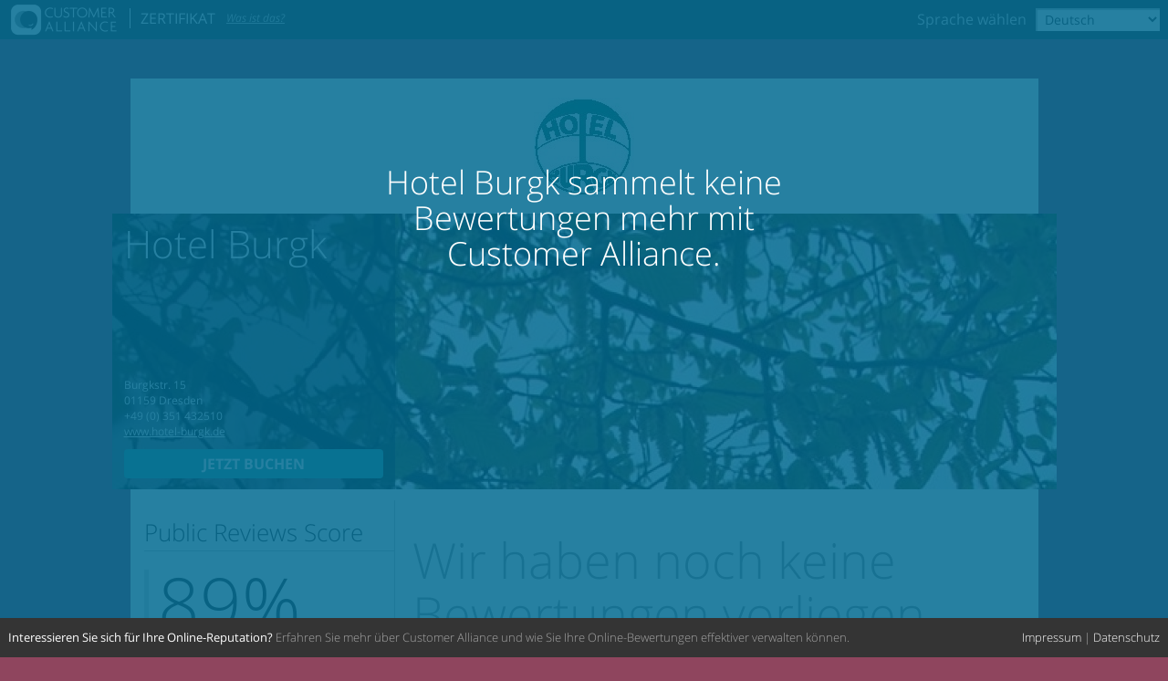

--- FILE ---
content_type: text/html; charset=UTF-8
request_url: http://reviews.customer-alliance.com/hotel/hotel-burgk-dresden-17dc9728f46f7f41.html?_locale=de
body_size: 4949
content:
<!DOCTYPE html>
<html lang="de">
<head>
    <meta charset="utf-8" />
    <title>Hotel Burgk (Dresden, DE) -
    Hotel Bewertungen - Customer Alliance</title>
    <!--[if IE]><meta http-equiv="X-UA-Compatible" content="IE=edge" /><![endif]-->
            <meta name="viewport" content="width=device-width, initial-scale=1, maximum-scale=1, minimum-scale=1, user-scalable=1" />
    
                <meta property="og:image" content="http://reviews.customer-alliance.com/media/cache/certificate_facebook_bg/certificate_image/17dc9728f46f7f41-15707634386d16.jpeg" />
            <meta property="og:image:width" content="600" />
            <meta property="og:image:height" content="315" />
        <meta name="viewport" content="target-densitydpi=device-dpi, initial-scale=1.0, user-scalable=no" />
                <meta name="robots" content="noindex" />
    

                    <link rel="stylesheet" href="/build/webpack/backend/css/old-core-entry.74ed9286.css">
    
    <!--[if IE]>
        <link rel="stylesheet" href="/certificate/css/ie_fixes.scss?t4n1hkz3" />
    <![endif]-->


    <link rel="stylesheet" href="/certificate/css/cert_hotel.css?t4n1hkz3" />

        <style>
                    .hotel-image-background, .hotel-image-background-mobile {
                background-image: url('http://reviews.customer-alliance.com/media/cache/certificate_image/certificate_image/17dc9728f46f7f41-15707634386d16.jpeg');
            }
            </style>

        
            <link rel="shortcut icon" href="/images/icon/favicon.ico?t4n1hkz3" type="image/x-icon">
    <link rel="icon" href="/images/icon/favicon.ico?t4n1hkz3" type="image/x-icon">
    <link rel="apple-touch-icon" href="/images/icon/iphone_60x60px.png?t4n1hkz3">
    <link rel="apple-touch-icon" sizes="76x76" href="/images/icon/ipad_76x76px.png?t4n1hkz3">
    <link rel="apple-touch-icon" sizes="120x120" href="/images/icon/iphoneretina_120x120px.png?t4n1hkz3">
    <link rel="apple-touch-icon" sizes="152x152" href="/images/icon/ipadretina_152x152px.png?t4n1hkz3">

</head>
<body class="        certificate certificate
    navbar-fixed-margin

     inactive-user"             style="background-color: #8F455E"
    >
                <div id="navbar" class="navbar navbar-fixed">
        <div class="navbar-container">
                <div class="navbar-center">
        <div class="navbar-select">
            <select id='navbar-sort-by'>
                <option value="" selected="selected">SORTIEREN NACH</option>
            </select>
        </div>
    </div>
                                                                <form action="#" id="language_switch" class="pull-right hidden-xs hidden-sm">
                            <div>
                                <label>
                                    <strong class="mr-6">Sprache wählen</strong>
                                    <select id="language-select" class="form-control">
                                                                                                                                                                                                                                <option selected="selected" value="/hotel/hotel-burgk-dresden-17dc9728f46f7f41.html?_locale=de">Deutsch</option>
                                                                                                                                            <option value="/hotel/hotel-burgk-dresden-17dc9728f46f7f41.html?_locale=en">English</option>
                                                                                                                                            <option value="/hotel/hotel-burgk-dresden-17dc9728f46f7f41.html?_locale=es">Español</option>
                                                                                                                                            <option value="/hotel/hotel-burgk-dresden-17dc9728f46f7f41.html?_locale=fr">Français</option>
                                                                                                                                            <option value="/hotel/hotel-burgk-dresden-17dc9728f46f7f41.html?_locale=nl">Nederlands</option>
                                                                                                                                            <option value="/hotel/hotel-burgk-dresden-17dc9728f46f7f41.html?_locale=cs">Čeština</option>
                                                                                                                                            <option value="/hotel/hotel-burgk-dresden-17dc9728f46f7f41.html?_locale=da">Danish</option>
                                                                                                                                            <option value="/hotel/hotel-burgk-dresden-17dc9728f46f7f41.html?_locale=hu">Hungarian</option>
                                                                                                                                            <option value="/hotel/hotel-burgk-dresden-17dc9728f46f7f41.html?_locale=it">Italiano</option>
                                                                                                                                            <option value="/hotel/hotel-burgk-dresden-17dc9728f46f7f41.html?_locale=pl">Polski</option>
                                                                                                                                            <option value="/hotel/hotel-burgk-dresden-17dc9728f46f7f41.html?_locale=pt">Portuguese</option>
                                                                                                                                            <option value="/hotel/hotel-burgk-dresden-17dc9728f46f7f41.html?_locale=ru">Russian</option>
                                                                                                                                            <option value="/hotel/hotel-burgk-dresden-17dc9728f46f7f41.html?_locale=sr">Srpski</option>
                                                                                                                                            <option value="/hotel/hotel-burgk-dresden-17dc9728f46f7f41.html?_locale=sv">Svenska</option>
                                                                                                                                            <option value="/hotel/hotel-burgk-dresden-17dc9728f46f7f41.html?_locale=ar">العربية</option>
                                                                                                                                            <option value="/hotel/hotel-burgk-dresden-17dc9728f46f7f41.html?_locale=zh">中国</option>
                                                                                                                                            <option value="/hotel/hotel-burgk-dresden-17dc9728f46f7f41.html?_locale=ja">日本人</option>
                                                                                                                                            <option value="/hotel/hotel-burgk-dresden-17dc9728f46f7f41.html?_locale=fi">Suomi</option>
                                                                                                                                            <option value="/hotel/hotel-burgk-dresden-17dc9728f46f7f41.html?_locale=no">Norsk</option>
                                                                                                                                            <option value="/hotel/hotel-burgk-dresden-17dc9728f46f7f41.html?_locale=bg">български</option>
                                                                                                                                            <option value="/hotel/hotel-burgk-dresden-17dc9728f46f7f41.html?_locale=el">Ελληνικά</option>
                                                                                                                                            <option value="/hotel/hotel-burgk-dresden-17dc9728f46f7f41.html?_locale=hr">Hrvatski</option>
                                                                                                                                            <option value="/hotel/hotel-burgk-dresden-17dc9728f46f7f41.html?_locale=ro">Română</option>
                                                                                                                                            <option value="/hotel/hotel-burgk-dresden-17dc9728f46f7f41.html?_locale=sk">Slovenčina</option>
                                                                                                                                            <option value="/hotel/hotel-burgk-dresden-17dc9728f46f7f41.html?_locale=sl">Slovenščina</option>
                                                                                                                                            <option value="/hotel/hotel-burgk-dresden-17dc9728f46f7f41.html?_locale=tr">Türkçe</option>
                                                                                                                                            <option value="/hotel/hotel-burgk-dresden-17dc9728f46f7f41.html?_locale=mk">Македонски</option>
                                                                                                                                            <option value="/hotel/hotel-burgk-dresden-17dc9728f46f7f41.html?_locale=bs">Bosanski</option>
                                                                                                                                            <option value="/hotel/hotel-burgk-dresden-17dc9728f46f7f41.html?_locale=sq">shqiptar</option>
                                                                                                                                            <option value="/hotel/hotel-burgk-dresden-17dc9728f46f7f41.html?_locale=mo">Moldovenească</option>
                                                                                                                        </select>
                                </label>
                            </div>
                        </form>
                                    
                                        <a id="brand" href="http://www.customer-alliance.com/" class="brand" title="Customer Alliance website" target="_blank">
                        <img height="43" src="/build/images/cacertificate/img/logo.png?t4n1hkz3" alt="Customer Alliance">                    </a>
                

                                    <a id="navbar-menu-show" class="navbar-menu-button hidden-md hidden-lg pull-left" href="">
                        <span class="icon-reorder"></span>
                    </a>
                    <a id="navbar-back-button" class="navbar-menu-button hidden pull-left pr-24" href="">
                        <span class="icon-angle-left"></span>
                    </a>
                
                                    <div id="navbar-menu" class="navbar-menu">
                        <div class="navbar-menu-container">
                            <div class="navbar-menu-header">
                                <a id="navbar-menu-hide" class="navbar-menu-button" href="">
                                    <span class="icon-reorder"></span>
                                </a>
                                                                                            </div>

                                    <div class="list-menu">
        <div class="list-menu-header">Hotelinformationen</div>
                                    <a id="navbar-average-rating" href="">Gesamtbewertung</a>
                                        <a id="navbar-rating-categories" href="">Bewertungskriterien</a>
                            }
            <a href="http://reviews.customer-alliance.com/book/17dc9728f46f7f41?_locale=de" rel="nofollow" target="_blank">
                                    Jetzt buchen
                            </a>
            </div>

<div class="list-menu">
    <div class="list-menu-header">Einstellungen</div>
    <form action="#">
        <select id="navbar-language-select" class="form-control">
            <option value="">Sprache</option>
                                            <option value="/hotel/hotel-burgk-dresden-17dc9728f46f7f41.html?_locale=de">Deutsch</option>
                                            <option value="/hotel/hotel-burgk-dresden-17dc9728f46f7f41.html?_locale=en">English</option>
                                            <option value="/hotel/hotel-burgk-dresden-17dc9728f46f7f41.html?_locale=es">Español</option>
                                            <option value="/hotel/hotel-burgk-dresden-17dc9728f46f7f41.html?_locale=fr">Français</option>
                                            <option value="/hotel/hotel-burgk-dresden-17dc9728f46f7f41.html?_locale=nl">Nederlands</option>
                                            <option value="/hotel/hotel-burgk-dresden-17dc9728f46f7f41.html?_locale=cs">Čeština</option>
                                            <option value="/hotel/hotel-burgk-dresden-17dc9728f46f7f41.html?_locale=da">Danish</option>
                                            <option value="/hotel/hotel-burgk-dresden-17dc9728f46f7f41.html?_locale=hu">Hungarian</option>
                                            <option value="/hotel/hotel-burgk-dresden-17dc9728f46f7f41.html?_locale=it">Italiano</option>
                                            <option value="/hotel/hotel-burgk-dresden-17dc9728f46f7f41.html?_locale=pl">Polski</option>
                                            <option value="/hotel/hotel-burgk-dresden-17dc9728f46f7f41.html?_locale=pt">Portuguese</option>
                                            <option value="/hotel/hotel-burgk-dresden-17dc9728f46f7f41.html?_locale=ru">Russian</option>
                                            <option value="/hotel/hotel-burgk-dresden-17dc9728f46f7f41.html?_locale=sr">Srpski</option>
                                            <option value="/hotel/hotel-burgk-dresden-17dc9728f46f7f41.html?_locale=sv">Svenska</option>
                                            <option value="/hotel/hotel-burgk-dresden-17dc9728f46f7f41.html?_locale=ar">العربية</option>
                                            <option value="/hotel/hotel-burgk-dresden-17dc9728f46f7f41.html?_locale=zh">中国</option>
                                            <option value="/hotel/hotel-burgk-dresden-17dc9728f46f7f41.html?_locale=ja">日本人</option>
                                            <option value="/hotel/hotel-burgk-dresden-17dc9728f46f7f41.html?_locale=fi">Suomi</option>
                                            <option value="/hotel/hotel-burgk-dresden-17dc9728f46f7f41.html?_locale=no">Norsk</option>
                                            <option value="/hotel/hotel-burgk-dresden-17dc9728f46f7f41.html?_locale=bg">български</option>
                                            <option value="/hotel/hotel-burgk-dresden-17dc9728f46f7f41.html?_locale=el">Ελληνικά</option>
                                            <option value="/hotel/hotel-burgk-dresden-17dc9728f46f7f41.html?_locale=hr">Hrvatski</option>
                                            <option value="/hotel/hotel-burgk-dresden-17dc9728f46f7f41.html?_locale=ro">Română</option>
                                            <option value="/hotel/hotel-burgk-dresden-17dc9728f46f7f41.html?_locale=sk">Slovenčina</option>
                                            <option value="/hotel/hotel-burgk-dresden-17dc9728f46f7f41.html?_locale=sl">Slovenščina</option>
                                            <option value="/hotel/hotel-burgk-dresden-17dc9728f46f7f41.html?_locale=tr">Türkçe</option>
                                            <option value="/hotel/hotel-burgk-dresden-17dc9728f46f7f41.html?_locale=mk">Македонски</option>
                                            <option value="/hotel/hotel-burgk-dresden-17dc9728f46f7f41.html?_locale=bs">Bosanski</option>
                                            <option value="/hotel/hotel-burgk-dresden-17dc9728f46f7f41.html?_locale=sq">shqiptar</option>
                                            <option value="/hotel/hotel-burgk-dresden-17dc9728f46f7f41.html?_locale=mo">Moldovenească</option>
                    </select>
    </form>
</div>

<div class="list-items">
    <a href="https://maps.google.com/?q=51.0460174%2C13.6976371" target="_blank">
    <img class="w-100 no-border" src="http://reviews.customer-alliance.com/google-map/17dc9728f46f7f41" alt="Klicken Sie diesen Link, um sich die Karte anzeigen zu lassen" />
</a>

Burgkstr. 15 <br />
01159 Dresden<br />
+49 (0) 351 432510<br />    <div class="list-item">
            
    </div>
</div>

                                                            <div class="navbar-menu-footer">
                                    <strong><a href="http://www.customer-alliance.com/de/termin-vereinbaren">Interessieren Sie sich für Ihre Online-Reputation?</a></strong> Erfahren Sie mehr über Customer Alliance und wie Sie Ihre Online-Bewertungen effektiver verwalten können.
                                </div>
                                                    </div>
                    </div>
                            
        </div>
    </div>

    <div class="container-fluid container-960 container-white">
            <!-- organization, hotels, place -->
    <div>
            <div class="top-header">
                                    <img src="http://reviews.customer-alliance.com/media/cache/certificate_logo/certificate_logo/17dc9728f46f7f41-1570762130f7a2.jpeg" alt="Hotel Burgk Hotel Logohotel logo" title="Hotel Burgk" />
                    
            </div>
            <div id="hotel-image" class="hotel-image-background">
        <div class="hotel-details">
            <div class="hidden-xs hidden-sm">
                <h1>Hotel Burgk</h1>

                <div class="hotel-address">
                    <span>Burgkstr. 15</span><br />
                    <span>01159</span> <span>Dresden</span><br />
                    <span>+49 (0) 351 432510</span><br />                                            <a class="white-link" href="http://www.hotel-burgk.de" title="Zur Hotel Burgk Website" target="_blank">
                            www.hotel-burgk.de
                        </a>
                                    </div>
            </div>

                                            <a href="http://reviews.customer-alliance.com/book/17dc9728f46f7f41?_locale=de" rel="nofollow" target="_blank" class="btn btn-book btn-primary btn-lg hidden-xs" style="background-color: #34A299;">
                    Jetzt buchen
                </a>
                <a href="http://reviews.customer-alliance.com/book/17dc9728f46f7f41?_locale=de" rel="nofollow" target="_blank" class="hidden-sm hidden-md hidden-lg">Jetzt buchen</a>
                    </div>
    </div>
        <div class="left-column">
                        <div class="line-heading visible-xs mb-18">
                <div>Public Reviews Score</div>
            </div>
                <div class="row">
                            <div class="col-sm-4 col-md-12 col-md-12-ie-fix">
                    <h2 class="first-left-header pr-12 sm-h3 hidden-xs hidden-sm">Public Reviews Score</h2>
<h2 class="first-left-header pr-12 sm-h3 hidden-xs hidden-lg hidden-md">Public Reviews Score</h2>

<div class="global-rating-container">
        <div>
        <div class="global-rating">
            <span>89</span>%
            <p>&quot;Sehr zufrieden&quot;</p>
        </div>
    </div>
    <small><i>
                            Basierend auf <strong>28</strong> Bewertungen
                    </i></small>
</div>
                </div>
            
                            <div id="average-rating-preview" class="col-sm-4 clickable hidden-md hidden-lg">
                    <div class="mobile-widget">
                        <div class="widget-header">
                            <a class="pull-right" href="">+</a>
                            <div class="hidden-sm">
                                Gesamtbewertung auf 1 Portalen
                            </div>
                            <div class="hidden-xs">
                                Gesamtbewertung
                            </div>
                        </div>
                        <div class="widget-content">
                                                                                                                                                                            <div>
                                            <span class="pull-left mr-12">Customer Alliance</span>
                                            <strong class="pull-right ml-12">89%</strong>
                                            <hr class="pt-12" />
                                        </div>
                                        <div class="clearfix font-smallest">&nbsp;</div>
                                                                                                                                                                                                                                                                                                                                                                                                                                                                                                                                                                                                                                                                                                                                                                                                                                                                                                                                                                                                                                                                                                                                                                                                                                                                                                                                                                                                                                                                                                                                                                                                                                                </div>
                    </div>
                </div>
            
                            <div id="rating-criteria-preview" class="col-sm-4 clickable hidden-xs hidden-md hidden-lg">
                    <div class="h2 h3">Bewertungskriterien</div>

                                                                
                                                                                <div class="rating">
                                <i>Zimmer</i>
                                <div class="pull-right">85&nbsp;%</div>

                                

<div class="progress-bar">
        <div class="progress-bar-inner        ratingColorProgressBar_green-background rating-color-progress-bar-green-background" style="width:85%">
    </div>
            <hr style="left:  20%" />
            <hr style="left:  40%" />
            <hr style="left:  60%" />
            <hr style="left:  80%" />
        <br />
</div>
                            </div>
                                                                    
                                                                                <div class="rating mt-12">
                                <i>Lage</i>
                                <div class="pull-right">89&nbsp;%</div>

                                

<div class="progress-bar">
        <div class="progress-bar-inner        ratingColorProgressBar_green-background rating-color-progress-bar-green-background" style="width:88.571428571429%">
    </div>
            <hr style="left:  20%" />
            <hr style="left:  40%" />
            <hr style="left:  60%" />
            <hr style="left:  80%" />
        <br />
</div>
                            </div>
                                                                    
                                                                                <div class="rating mt-12">
                                <i>Sauberkeit</i>
                                <div class="pull-right">95&nbsp;%</div>

                                

<div class="progress-bar">
        <div class="progress-bar-inner        ratingColorProgressBar_green-background rating-color-progress-bar-green-background" style="width:95%">
    </div>
            <hr style="left:  20%" />
            <hr style="left:  40%" />
            <hr style="left:  60%" />
            <hr style="left:  80%" />
        <br />
</div>
                            </div>
                                                                    
                                                                    
                                                                    
                                                            </div>
            
            <div class="col-md-12 col-md-12-ie-fix">
                                    <div id="average-rating" class="hidden-xs hidden-sm"
    data-mobile-header="Gesamtbewertung"
    data-mobile-subheader="1 Portale"
>
    <h2>Gesamtbewertung</h2>
    <div class="widget-content">
                                                                <div class="portal-rating ca-portal-item">
                    <span title="Customer Alliance">Customer Alliance</span>
                    <strong>89%</strong>
                    <hr />
                </div>
                <div class="clearfix font-smallest">&nbsp;</div>
                                                                                                                                                                                                                                                                                                                                                                                                                                                                                        </div>
</div>
                
                                    <div id="rating-categories" class="hidden-xs hidden-sm"
     data-mobile-header="Bewertungskriterien"
     data-mobile-subheader="Bewertungskriterien"
>
    <h2>Bewertungskriterien</h2>
    <div class="widget-content">
                                                <div class="rating">
                    <div class="pull-right">85 %</div>
                    <i>Zimmer</i>
    
                    

<div class="progress-bar">
        <div class="progress-bar-inner        ratingColorProgressBar_green-background rating-color-progress-bar-green-background" style="width:85%">
    </div>
            <hr style="left:  20%" />
            <hr style="left:  40%" />
            <hr style="left:  60%" />
            <hr style="left:  80%" />
        <br />
</div>
                </div>
                                                            <div class="rating mt-12">
                    <div class="pull-right">89 %</div>
                    <i>Lage</i>
    
                    

<div class="progress-bar">
        <div class="progress-bar-inner        ratingColorProgressBar_green-background rating-color-progress-bar-green-background" style="width:88.571428571429%">
    </div>
            <hr style="left:  20%" />
            <hr style="left:  40%" />
            <hr style="left:  60%" />
            <hr style="left:  80%" />
        <br />
</div>
                </div>
                                                            <div class="rating mt-12">
                    <div class="pull-right">95 %</div>
                    <i>Sauberkeit</i>
    
                    

<div class="progress-bar">
        <div class="progress-bar-inner        ratingColorProgressBar_green-background rating-color-progress-bar-green-background" style="width:95%">
    </div>
            <hr style="left:  20%" />
            <hr style="left:  40%" />
            <hr style="left:  60%" />
            <hr style="left:  80%" />
        <br />
</div>
                </div>
                                                            <div class="rating mt-12">
                    <div class="pull-right">94 %</div>
                    <i>Service</i>
    
                    

<div class="progress-bar">
        <div class="progress-bar-inner        ratingColorProgressBar_green-background rating-color-progress-bar-green-background" style="width:93.571428571429%">
    </div>
            <hr style="left:  20%" />
            <hr style="left:  40%" />
            <hr style="left:  60%" />
            <hr style="left:  80%" />
        <br />
</div>
                </div>
                                                            <div class="rating mt-12">
                    <div class="pull-right">88 %</div>
                    <i>Preisempfinden</i>
    
                    

<div class="progress-bar">
        <div class="progress-bar-inner        ratingColorProgressBar_green-background rating-color-progress-bar-green-background" style="width:87.857142857143%">
    </div>
            <hr style="left:  20%" />
            <hr style="left:  40%" />
            <hr style="left:  60%" />
            <hr style="left:  80%" />
        <br />
</div>
                </div>
                                                            <div class="rating mt-12">
                    <div class="pull-right">80 %</div>
                    <i>Frühstück</i>
    
                    

<div class="progress-bar">
        <div class="progress-bar-inner        ratingColorProgressBar_green-background rating-color-progress-bar-green-background" style="width:80%">
    </div>
            <hr style="left:  20%" />
            <hr style="left:  40%" />
            <hr style="left:  60%" />
            <hr style="left:  80%" />
        <br />
</div>
                </div>
                        </div>
</div>
                            </div>
        </div>
    
            <div class="hidden-xs hidden-sm">

            <h2>Kontakt</h2>
            <div class="mt-24">
                <h3>Anfahrt</h3>
                <div class="widget-content">
                    <a href="https://maps.google.com/?q=51.0460174%2C13.6976371" target="_blank">
    <img class="w-100 no-border" src="http://reviews.customer-alliance.com/google-map/17dc9728f46f7f41" alt="Klicken Sie diesen Link, um sich die Karte anzeigen zu lassen" />
</a>

Burgkstr. 15 <br />
01159 Dresden<br />
+49 (0) 351 432510<br />                </div>
            </div>
        </div>
    </div>
        <div class="right-column" id="content">
            <div id="no-reviews-found" class="row">
            <div class="col-xs-12">
                                
                                    <h2 class="headline">Wir haben noch keine Bewertungen vorliegen, freuen uns aber sehr, demnächst die ersten zu erhalten!</h2>
                    <p class="text">Die Zufriedenheit unserer Gäste ist uns sehr wichtig. Mit ihrem echten Feedback möchten wir unseren Service verbessern!</p>
                
            </div>
                                        <div class="col-xs-12">
                    <a href="http://reviews.customer-alliance.com/book/17dc9728f46f7f41?_locale=de" rel="nofollow" target="_blank" class="btn btn-lg btn-block btn-primary">
                                                    Reservieren Sie ein Zimmer bei uns!
                                            </a>
                </div>
                    </div>
    </div>
        <div id="mobile-pane" class="mobile-pane mobile-and-tablet-hide-in-right page-to-be-slide-opened customer-specific-settings">
    <div class="navbar-top-margin"></div>

    <div class="pane-header">
                <div class="line-heading">
            <div class="pane-heading"></div>
        </div>
    </div>

    <div class="pane-content">
        <div class="pane-widget pane-widget-full">
            <div class="pane-widget-header"></div>
            <div class="pane-widget-content"></div>
        </div>
    </div>
</div>
    </div>
    </div>

                <div id="footer-navbar" class="navbar hidden-xs hidden-sm">
        <div class="navbar-container navbar-footer container-fluid container-1400">
                            <div class="pull-right">
                    <a href="https://www.customer-alliance.com/de/impressum/">Impressum</a> |
                    <a href="https://www.customer-alliance.com/de/datenschutzbestimmungen/">Datenschutz</a>
                </div>
                                        <strong><a href="http://www.customer-alliance.com/de/termin-vereinbaren">Interessieren Sie sich für Ihre Online-Reputation?</a></strong> Erfahren Sie mehr über Customer Alliance und wie Sie Ihre Online-Bewertungen effektiver verwalten können.
                    </div>
    </div>


    <a id="back-to-top" href="#">
        Zurück nach oben <span class="icon-arrow-up"></span>
    </a>

    <span class="what-is-this-container">
        ZERTIFIKAT
        <a id="what-is-this-link" href="#" data-button="Zurückgehen und weitere Berichte lesen"
           data-content="&lt;div class=&quot;what-is-this&quot;&gt;&lt;h2&gt;Was ist das Customer Alliance Zertifikat&lt;/h2&gt;&lt;p&gt;Customer Alliance ist ein unabhängiger Bewertungsservice für Unternehmen, der Hilfestellung bei der Gewinnung von authentischem Kundenfeedback leistet. Dies findet Ausdruck im Review Zertifikat und sorgt für Vertrauen zwischen den Unternehmen und Ihnen - dem Kunden.&lt;/p&gt;&lt;h3&gt;Wie läuft der Bewertungsprozess ab?&lt;/h3&gt;&lt;p&gt;Unser Fragebogen wird an alle Kunden verschickt. Daher ist jede einzelne Bewertung, die Sie hier einsehen können, von einem echten Kunden abgegeben ohne die Möglichkeit diese zu manipulieren. Nur Kunden, die tatsächlich mit dem Unternehmen interagiert haben, können Bewertungen hinterlassen.&lt;/p&gt;&lt;h3&gt;Was ist der Kundenzufriedenheitsindex?&lt;/h3&gt;&lt;p&gt;Der Kundenzufriedenheitsindex bietet Ihnen eine Durchschnittsnote basierend auf sämtlichen Kundenbewertungen. Es zeigt Ihnen also auf, wie zufrieden die Kunden mit einem Unternehmen sind. 100% ist dabei die maximal zu erreichende Punktzahl.&lt;/p&gt;&lt;/div&gt;">
            Was ist das?
        </a>
    </span>

            <div class="inactive-user-notice">
            <h2>Hotel Burgk sammelt keine Bewertungen mehr mit Customer Alliance.</h2>
        </div>
            


    <script src="/certificate/js/cert_hotel.js?t4n1hkz3"></script>

    <script type="text/javascript">
            TextHelper.more = "mehr";
    </script>
</body>
</html>
